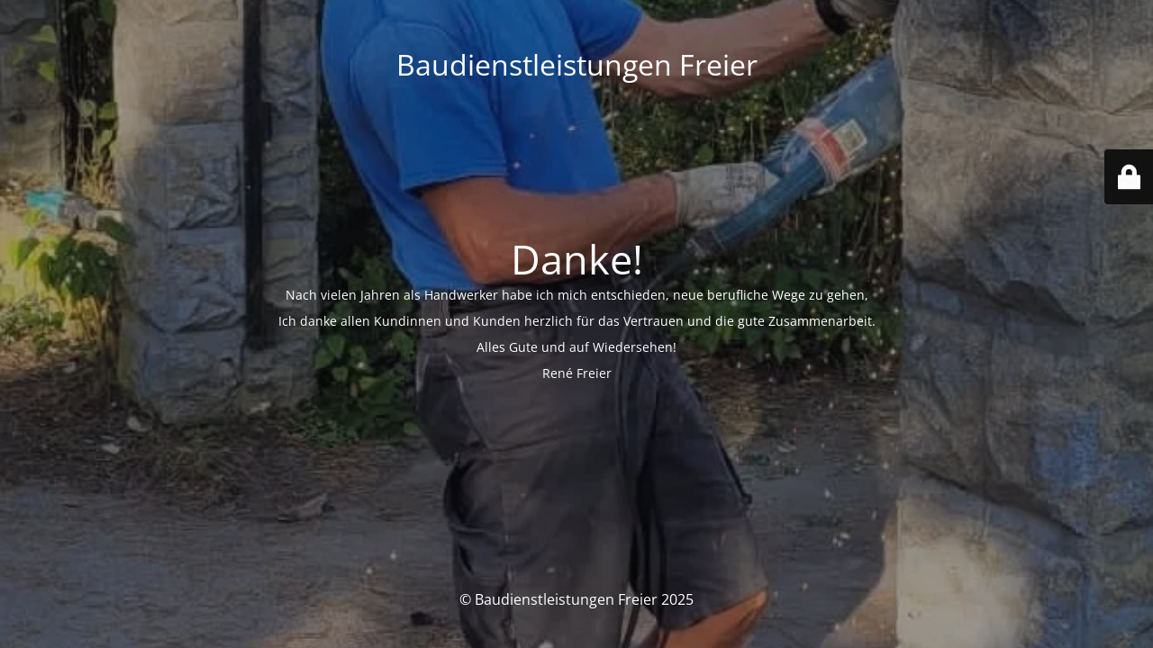

--- FILE ---
content_type: text/html; charset=UTF-8
request_url: https://baudienstleistungen-freier.de/26-2/
body_size: 5933
content:
<!DOCTYPE html>
<html lang="de">
<head>
	<meta charset="UTF-8" />
	<title>Betriebsaufgabe</title>		<meta name="viewport" content="width=device-width, maximum-scale=1, initial-scale=1, minimum-scale=1">
	<meta name="description" content="Ihr Handwerker für alle Fälle!"/>
	<meta http-equiv="X-UA-Compatible" content="" />
	<meta property="og:site_name" content="Baudienstleistungen Freier - Ihr Handwerker für alle Fälle!"/>
	<meta property="og:title" content="Betriebsaufgabe"/>
	<meta property="og:type" content="Maintenance"/>
	<meta property="og:url" content="https://baudienstleistungen-freier.de"/>
	<meta property="og:description" content="Nach vielen Jahren als Handwerker habe ich mich entschieden, neue berufliche Wege zu gehen,

Ich danke allen Kundinnen und Kunden herzlich für das Vertrauen und die gute Zusammenarbeit.

Alles Gute und auf Wiedersehen!

René Freier

&nbsp;"/>
		<link rel="profile" href="http://gmpg.org/xfn/11" />
	<link rel="pingback" href="https://baudienstleistungen-freier.de/xmlrpc.php" />
	<link rel='stylesheet' id='mtnc-style-css' href='https://baudienstleistungen-freier.de/wp-content/plugins/maintenance/load/css/style.css?ver=1761417109' media='all' />
<link rel='stylesheet' id='mtnc-fonts-css' href='https://baudienstleistungen-freier.de/wp-content/plugins/maintenance/load/css/fonts.css?ver=1761417109' media='all' />
<style type="text/css">body {background-color: #111111}.preloader {background-color: #111111}body {font-family: Open Sans; }.site-title, .preloader i, .login-form, .login-form a.lost-pass, .btn-open-login-form, .site-content, .user-content-wrapper, .user-content, footer, .maintenance a{color: #ffffff;} a.close-user-content, #mailchimp-box form input[type="submit"], .login-form input#submit.button  {border-color:#ffffff} input[type="submit"]:hover{background-color:#ffffff} input:-webkit-autofill, input:-webkit-autofill:focus{-webkit-text-fill-color:#ffffff} body &gt; .login-form-container{background-color:#111111}.btn-open-login-form{background-color:#111111}input:-webkit-autofill, input:-webkit-autofill:focus{-webkit-box-shadow:0 0 0 50px #111111 inset}input[type='submit']:hover{color:#111111} #custom-subscribe #submit-subscribe:before{background-color:#111111} </style>    
    <!--[if IE]><script type="text/javascript" src="https://baudienstleistungen-freier.de/wp-content/plugins/maintenance/load/js/jquery.backstretch.min.js"></script><![endif]--><link rel="stylesheet" href="https://fonts.bunny.net/css?family=Open%20Sans:300,300italic,regular,italic,600,600italic,700,700italic,800,800italic:300"></head>

<body class="maintenance ">

<div class="main-container">
	<div class="preloader"><i class="fi-widget" aria-hidden="true"></i></div>	<div id="wrapper">
		<div class="center logotype">
			<header>
				<div class="logo-box istext" rel="home"><h1 class="site-title">Baudienstleistungen Freier</h1></div>			</header>
		</div>
		<div id="content" class="site-content">
			<div class="center">
                <h2 class="heading font-center" style="font-weight:300;font-style:normal">Danke!</h2><div class="description" style="font-weight:300;font-style:normal"><p>Nach vielen Jahren als Handwerker habe ich mich entschieden, neue berufliche Wege zu gehen,</p>
<p>Ich danke allen Kundinnen und Kunden herzlich für das Vertrauen und die gute Zusammenarbeit.</p>
<p>Alles Gute und auf Wiedersehen!</p>
<p>René Freier</p>
<p>&nbsp;</p>
</div>			</div>
		</div>
	</div> <!-- end wrapper -->
	<footer>
		<div class="center">
			<div style="font-weight:300;font-style:normal">© Baudienstleistungen Freier 2025</div>		</div>
	</footer>
					<picture class="bg-img">
						<img class="skip-lazy" src="https://i0.wp.com/baudienstleistungen-freier.de/wp-content/uploads/2025/10/image0.jpeg?fit=659%2C996&#038;ssl=1">
		</picture>
	</div>

	<div class="login-form-container">
		<input type="hidden" id="mtnc_login_check" name="mtnc_login_check" value="a9a015f731" /><input type="hidden" name="_wp_http_referer" value="/26-2/" /><form id="login-form" class="login-form" method="post"><label>Benutzeranmeldung</label><span class="login-error"></span><span class="licon user-icon"><input type="text" name="log" id="log" value="" size="20" class="input username" placeholder="Benutzername" /></span><span class="picon pass-icon"><input type="password" name="pwd" id="login_password" value="" size="20" class="input password" placeholder="Passwort" /></span><a class="lost-pass" href="https://baudienstleistungen-freier.de/wp-login.php?action=lostpassword">Passwort zurücksetzen</a><input type="submit" class="button" name="submit" id="submit" value="Anmelden" /><input type="hidden" name="is_custom_login" value="1" /><input type="hidden" id="mtnc_login_check" name="mtnc_login_check" value="a9a015f731" /><input type="hidden" name="_wp_http_referer" value="/26-2/" /></form>		    <div id="btn-open-login-form" class="btn-open-login-form">
        <i class="fi-lock"></i>

    </div>
    <div id="btn-sound" class="btn-open-login-form sound">
        <i id="value_botton" class="fa fa-volume-off" aria-hidden="true"></i>
    </div>
    	</div>
<!--[if lte IE 10]>
<script src="https://baudienstleistungen-freier.de/wp-includes/js/jquery/jquery.min.js?ver=1" id="jquery_ie-js"></script>
<![endif]-->
<!--[if !IE]><!--><script src="https://baudienstleistungen-freier.de/wp-includes/js/jquery/jquery.min.js?ver=3.7.1" id="jquery-core-js"></script>
<script src="https://baudienstleistungen-freier.de/wp-includes/js/jquery/jquery-migrate.min.js?ver=3.4.1" id="jquery-migrate-js"></script>
<!--<![endif]--><script id="_frontend-js-extra">
var mtnc_front_options = {"body_bg":"https:\/\/i0.wp.com\/baudienstleistungen-freier.de\/wp-content\/uploads\/2025\/10\/image0.jpeg?fit=659%2C996&ssl=1","gallery_array":[],"blur_intensity":"5","font_link":["Open Sans:300,300italic,regular,italic,600,600italic,700,700italic,800,800italic:300"]};
</script>
<script src="https://baudienstleistungen-freier.de/wp-content/plugins/maintenance/load/js/jquery.frontend.js?ver=1761417110" id="_frontend-js"></script>

</body>
</html>
